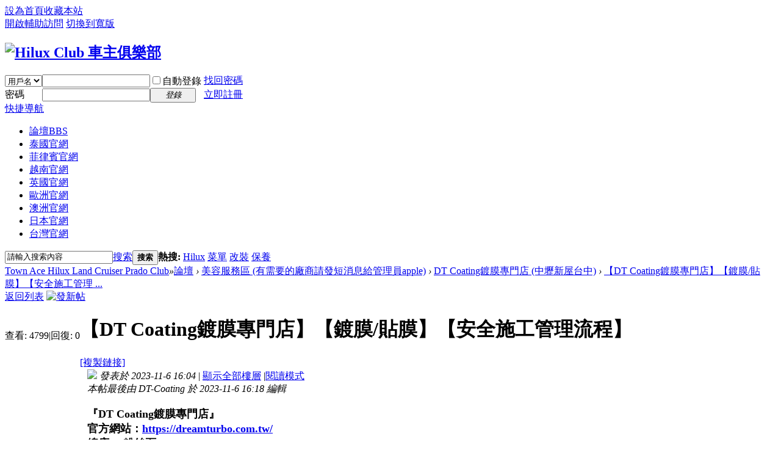

--- FILE ---
content_type: text/html; charset=utf-8
request_url: https://hilux-club.tw/forum.php?mod=viewthread&tid=2365
body_size: 40425
content:
<!DOCTYPE html PUBLIC "-//W3C//DTD XHTML 1.0 Transitional//EN" "http://www.w3.org/TR/xhtml1/DTD/xhtml1-transitional.dtd">
<html xmlns="http://www.w3.org/1999/xhtml">
<head>
<meta http-equiv="Content-Type" content="text/html; charset=utf-8" />
<title>Town Ace Prado Hilux Club 車主俱樂部 -  Powered by Discuz!</title>
<link href="https://hilux-club.tw/forum.php?mod=viewthread&tid=2365" rel="canonical" />
<meta name="keywords" content="Town Ace Prado Hilux Club 菜單 改裝 保養" />
<meta name="description" content="Town Ace Prado Hilux Club 菜單 改裝 保養 " />
<meta name="generator" content="Discuz! X3.4" />
<meta name="author" content="Discuz! Team and Comsenz UI Team" />
<meta name="copyright" content="2001-2017 Comsenz Inc." />
<meta name="MSSmartTagsPreventParsing" content="True" />
<meta http-equiv="MSThemeCompatible" content="Yes" />
<base href="https://hilux-club.tw/" /><link rel="stylesheet" type="text/css" href="data/cache/style_1_common.css?bfl" /><link rel="stylesheet" type="text/css" href="data/cache/style_1_forum_viewthread.css?bfl" /><script type="text/javascript">var STYLEID = '1', STATICURL = 'static/', IMGDIR = 'static/image/common', VERHASH = 'bfl', charset = 'utf-8', discuz_uid = '0', cookiepre = '9ktG_2132_', cookiedomain = '', cookiepath = '/', showusercard = '1', attackevasive = '0', disallowfloat = 'newthread', creditnotice = '1|威望|,2|金錢|,3|貢獻|', defaultstyle = '', REPORTURL = 'aHR0cHM6Ly9oaWx1eC1jbHViLnR3L2ZvcnVtLnBocD9tb2Q9dmlld3RocmVhZCZ0aWQ9MjM2NQ==', SITEURL = 'https://hilux-club.tw/', JSPATH = 'static/js/', CSSPATH = 'data/cache/style_', DYNAMICURL = '';</script>
<script src="static/js/common.js?bfl" type="text/javascript"></script>
<meta name="application-name" content="Town Ace Hilux Land Cruiser Prado Club" />
<meta name="msapplication-tooltip" content="Town Ace Hilux Land Cruiser Prado Club" />
<meta name="msapplication-task" content="name=論壇;action-uri=https://hilux-club.tw/forum.php;icon-uri=https://hilux-club.tw/static/image/common/bbs.ico" />
<link rel="archives" title="Town Ace Hilux Land Cruiser Prado Club" href="https://hilux-club.tw/archiver/" />
<script src="static/js/forum.js?bfl" type="text/javascript"></script>
</head>

<body id="nv_forum" class="pg_viewthread" onkeydown="if(event.keyCode==27) return false;">
<div id="append_parent"></div><div id="ajaxwaitid"></div>
<div id="toptb" class="cl">
<div class="wp">
<div class="z"><a href="javascript:;"  onclick="setHomepage('https://hilux-club.tw/');">設為首頁</a><a href="https://hilux-club.tw/"  onclick="addFavorite(this.href, 'Town Ace Hilux Land Cruiser Prado Club');return false;">收藏本站</a></div>
<div class="y">
<a id="switchblind" href="javascript:;" onclick="toggleBlind(this)" title="開啟輔助訪問" class="switchblind">開啟輔助訪問</a>
<a href="javascript:;" id="switchwidth" onclick="widthauto(this)" title="切換到寬版" class="switchwidth">切換到寬版</a>
</div>
</div>
</div>

<div id="hd">
<div class="wp">
<div class="hdc cl"><h2><a href="./" title="Town Ace Hilux Land Cruiser Prado Club"><img src="static/image/common/logo1.jpg" alt="Hilux Club 車主俱樂部" border="0" /></a></h2><script src="static/js/logging.js?bfl" type="text/javascript"></script>
<form method="post" autocomplete="off" id="lsform" action="member.php?mod=logging&amp;action=login&amp;loginsubmit=yes&amp;infloat=yes&amp;lssubmit=yes" onsubmit="return lsSubmit();">
<div class="fastlg cl">
<span id="return_ls" style="display:none"></span>
<div class="y pns">
<table cellspacing="0" cellpadding="0">
<tr>
<td>
<span class="ftid">
<select name="fastloginfield" id="ls_fastloginfield" width="40" tabindex="900">
<option value="username">用戶名</option>
<option value="email">Email</option>
</select>
</span>
<script type="text/javascript">simulateSelect('ls_fastloginfield')</script>
</td>
<td><input type="text" name="username" id="ls_username" autocomplete="off" class="px vm" tabindex="901" /></td>
<td class="fastlg_l"><label for="ls_cookietime"><input type="checkbox" name="cookietime" id="ls_cookietime" class="pc" value="2592000" tabindex="903" />自動登錄</label></td>
<td>&nbsp;<a href="javascript:;" onclick="showWindow('login', 'member.php?mod=logging&action=login&viewlostpw=1')">找回密碼</a></td>
</tr>
<tr>
<td><label for="ls_password" class="z psw_w">密碼</label></td>
<td><input type="password" name="password" id="ls_password" class="px vm" autocomplete="off" tabindex="902" /></td>
<td class="fastlg_l"><button type="submit" class="pn vm" tabindex="904" style="width: 75px;"><em>登錄</em></button></td>
<td>&nbsp;<a href="member.php?mod=register" class="xi2 xw1">立即註冊</a></td>
</tr>
</table>
<input type="hidden" name="quickforward" value="yes" />
<input type="hidden" name="handlekey" value="ls" />
</div>
</div>
</form>

</div>

<div id="nv">
<a href="javascript:;" id="qmenu" onmouseover="delayShow(this, function () {showMenu({'ctrlid':'qmenu','pos':'34!','ctrlclass':'a','duration':2});showForummenu(168);})">快捷導航</a>
<ul><li class="a" id="mn_forum" ><a href="forum.php" hidefocus="true" title="BBS"  >論壇<span>BBS</span></a></li><li id="mn_N6ca0" ><a href="https://www.toyota.co.th/en/model/hilux_revo_rocco" hidefocus="true" target="_blank"  >泰國官網</a></li><li id="mn_N0d5f" ><a href="http://toyota.com.ph/car/hilux-conquest-4x4-at/" hidefocus="true" target="_blank"  >菲律賓官網</a></li><li id="mn_Nb6da" ><a href="https://www.toyota.com.vn/hilux-2-8-g-4x4-at-mlm" hidefocus="true" target="_blank"  >越南官網</a></li><li id="mn_Nd184" ><a href="https://www.toyota.co.uk/new-cars/hilux/" hidefocus="true"  >英國官網</a></li><li id="mn_Ned40" ><a href="https://www.toyota-europe.com/new-cars/hilux/" hidefocus="true" target="_blank"  >歐洲官網</a></li><li id="mn_N1c41" ><a href="https://www.toyota.com.au/hilux" hidefocus="true" target="_blank"  >澳洲官網</a></li><li id="mn_N9cbd" ><a href="https://toyota.jp/hilux/" hidefocus="true" target="_blank"  >日本官網</a></li><li id="mn_Ncff1" ><a href="https://www.toyota.com.tw/showroom/HILUX/" hidefocus="true" target="_blank"  >台灣官網</a></li></ul>
</div>
<div id="mu" class="cl">
</div><div id="scbar" class="cl">
<form id="scbar_form" method="post" autocomplete="off" onsubmit="searchFocus($('scbar_txt'))" action="search.php?searchsubmit=yes" target="_blank">
<input type="hidden" name="mod" id="scbar_mod" value="search" />
<input type="hidden" name="formhash" value="73827255" />
<input type="hidden" name="srchtype" value="title" />
<input type="hidden" name="srhfid" value="168" />
<input type="hidden" name="srhlocality" value="forum::viewthread" />
<table cellspacing="0" cellpadding="0">
<tr>
<td class="scbar_icon_td"></td>
<td class="scbar_txt_td"><input type="text" name="srchtxt" id="scbar_txt" value="請輸入搜索內容" autocomplete="off" x-webkit-speech speech /></td>
<td class="scbar_type_td"><a href="javascript:;" id="scbar_type" class="xg1" onclick="showMenu(this.id)" hidefocus="true">搜索</a></td>
<td class="scbar_btn_td"><button type="submit" name="searchsubmit" id="scbar_btn" sc="1" class="pn pnc" value="true"><strong class="xi2">搜索</strong></button></td>
<td class="scbar_hot_td">
<div id="scbar_hot">
<strong class="xw1">熱搜: </strong>

<a href="search.php?mod=forum&amp;srchtxt=Hilux&amp;formhash=73827255&amp;searchsubmit=true&amp;source=hotsearch" target="_blank" class="xi2" sc="1">Hilux</a>



<a href="search.php?mod=forum&amp;srchtxt=%E8%8F%9C%E5%96%AE&amp;formhash=73827255&amp;searchsubmit=true&amp;source=hotsearch" target="_blank" class="xi2" sc="1">菜單</a>



<a href="search.php?mod=forum&amp;srchtxt=%E6%94%B9%E8%A3%9D&amp;formhash=73827255&amp;searchsubmit=true&amp;source=hotsearch" target="_blank" class="xi2" sc="1">改裝</a>



<a href="search.php?mod=forum&amp;srchtxt=%E4%BF%9D%E9%A4%8A&amp;formhash=73827255&amp;searchsubmit=true&amp;source=hotsearch" target="_blank" class="xi2" sc="1">保養</a>

</div>
</td>
</tr>
</table>
</form>
</div>
<ul id="scbar_type_menu" class="p_pop" style="display: none;"><li><a href="javascript:;" rel="curforum" fid="168" >本版</a></li><li><a href="javascript:;" rel="forum" class="curtype">帖子</a></li><li><a href="javascript:;" rel="user">用戶</a></li></ul>
<script type="text/javascript">
initSearchmenu('scbar', '');
</script>
</div>
</div>


<div id="wp" class="wp">
<script type="text/javascript">var fid = parseInt('168'), tid = parseInt('2365');</script>

<script src="static/js/forum_viewthread.js?bfl" type="text/javascript"></script>
<script type="text/javascript">zoomstatus = parseInt(1);var imagemaxwidth = '600';var aimgcount = new Array();</script>

<style id="diy_style" type="text/css"></style>
<!--[diy=diynavtop]--><div id="diynavtop" class="area"></div><!--[/diy]-->
<div id="pt" class="bm cl">
<div class="z">
<a href="./" class="nvhm" title="首頁">Town Ace Hilux Land Cruiser Prado Club</a><em>&raquo;</em><a href="forum.php">論壇</a> <em>&rsaquo;</em> <a href="forum.php?gid=75">美容服務區 (有需要的廠商請發短消息給管理員apple)</a> <em>&rsaquo;</em> <a href="forum.php?mod=forumdisplay&amp;fid=168">DT Coating鍍膜專門店 (中壢新屋台中)</a> <em>&rsaquo;</em> <a href="forum.php?mod=viewthread&amp;tid=2365">【DT Coating鍍膜專門店】【鍍膜/貼膜】【安全施工管理 ...</a>
</div>
</div>

<style id="diy_style" type="text/css"></style>
<div class="wp">
<!--[diy=diy1]--><div id="diy1" class="area"></div><!--[/diy]-->
</div>

<div id="ct" class="wp cl">
<div id="pgt" class="pgs mbm cl ">
<div class="pgt"></div>
<span class="y pgb"><a href="forum.php?mod=forumdisplay&amp;fid=168">返回列表</a></span>
<a id="newspecial" onmouseover="$('newspecial').id = 'newspecialtmp';this.id = 'newspecial';showMenu({'ctrlid':this.id})" onclick="showWindow('newthread', 'forum.php?mod=post&action=newthread&fid=168')" href="javascript:;" title="發新帖"><img src="static/image/common/pn_post.png" alt="發新帖" /></a></div>



<div id="postlist" class="pl bm">
<table cellspacing="0" cellpadding="0">
<tr>
<td class="pls ptn pbn">
<div class="hm ptn">
<span class="xg1">查看:</span> <span class="xi1">4799</span><span class="pipe">|</span><span class="xg1">回復:</span> <span class="xi1">0</span>
</div>
</td>
<td class="plc ptm pbn vwthd">
<h1 class="ts">
<span id="thread_subject">【DT Coating鍍膜專門店】【鍍膜/貼膜】【安全施工管理流程】</span>
</h1>
<span class="xg1">
<a href="forum.php?mod=viewthread&amp;tid=2365" onclick="return copyThreadUrl(this, 'Town Ace Hilux Land Cruiser Prado Club')" >[複製鏈接]</a>
</span>
</td>
</tr>
</table>


<table cellspacing="0" cellpadding="0" class="ad">
<tr>
<td class="pls">
</td>
<td class="plc">
</td>
</tr>
</table><div id="post_3193" ><table id="pid3193" class="plhin" summary="pid3193" cellspacing="0" cellpadding="0">
<tr>
<td class="pls" rowspan="2">
<div id="favatar3193" class="pls favatar">
<a name="newpost"></a> <a name="lastpost"></a><div class="pi">
<div class="authi"><a href="home.php?mod=space&amp;uid=1936" target="_blank" class="xw1">DT-Coating</a>
</div>
</div>
<div class="p_pop blk bui card_gender_0" id="userinfo3193" style="display: none; margin-top: -11px;">
<div class="m z">
<div id="userinfo3193_ma"></div>
</div>
<div class="i y">
<div>
<strong><a href="home.php?mod=space&amp;uid=1936" target="_blank" class="xi2">DT-Coating</a></strong>
<em>當前離線</em>
</div><dl class="cl">
<dt>積分</dt><dd><a href="home.php?mod=space&uid=1936&do=profile" target="_blank" class="xi2">23</a></dd>
</dl><div class="imicn">
<a href="home.php?mod=space&amp;uid=1936&amp;do=profile" target="_blank" title="查看詳細資料"><img src="static/image/common/userinfo.gif" alt="查看詳細資料" /></a>
</div>
<div id="avatarfeed"><span id="threadsortswait"></span></div>
</div>
</div>
<div>
<div class="avatar" onmouseover="showauthor(this, 'userinfo3193')"><a href="home.php?mod=space&amp;uid=1936" class="avtm" target="_blank"><img src="https://hilux-club.tw/uc_server/avatar.php?uid=1936&size=middle" /></a></div>
</div>
<div class="tns xg2"><table cellspacing="0" cellpadding="0"><th><p><a href="home.php?mod=space&uid=1936&do=thread&type=thread&view=me&from=space" class="xi2">3</a></p>主題</th><th><p><a href="home.php?mod=space&uid=1936&do=thread&type=reply&view=me&from=space" class="xi2">3</a></p>帖子</th><td><p><a href="home.php?mod=space&uid=1936&do=profile" class="xi2">23</a></p>積分</td></table></div>

<p><em><a href="home.php?mod=spacecp&amp;ac=usergroup&amp;gid=3" target="_blank">版主</a></em></p>


<p><span><img src="static/image/common/star_level3.gif" alt="Rank: 7" /><img src="static/image/common/star_level2.gif" alt="Rank: 7" /><img src="static/image/common/star_level1.gif" alt="Rank: 7" /></span></p>



<dl class="pil cl">
	<dt>積分</dt><dd><a href="home.php?mod=space&uid=1936&do=profile" target="_blank" class="xi2">23</a></dd>
</dl>

<dl class="pil cl"></dl><ul class="xl xl2 o cl">
<li class="pm2"><a href="home.php?mod=spacecp&amp;ac=pm&amp;op=showmsg&amp;handlekey=showmsg_1936&amp;touid=1936&amp;pmid=0&amp;daterange=2&amp;pid=3193&amp;tid=2365" onclick="showWindow('sendpm', this.href);" title="發消息" class="xi2">發消息</a></li>
</ul>
</div>
</td>
<td class="plc">
<div class="pi">
<div class="pti">
<div class="pdbt">
</div>
<div class="authi">
<img class="authicn vm" id="authicon3193" src="static/image/common/online_moderator.gif" />
<em id="authorposton3193">發表於 2023-11-6 16:04</em>
<span class="pipe">|</span>
<a href="forum.php?mod=viewthread&amp;tid=2365&amp;page=1" rel="nofollow">顯示全部樓層</a>
<span class="pipe show">|</span><a href="javascript:;" onclick="readmode($('thread_subject').innerHTML, 3193);" class="show">閱讀模式</a>
</div>
</div>
</div><div class="pct"><style type="text/css">.pcb{margin-right:0}</style><div class="pcb">
 
<div class="t_fsz">
<table cellspacing="0" cellpadding="0"><tr><td class="t_f" id="postmessage_3193">
<i class="pstatus"> 本帖最後由 DT-Coating 於 2023-11-6 16:18 編輯 </i><br />
<br />
<div align="left"><font face="Tahoma, &amp;quot;"><font face="微軟雅黑"><font size="4"><strong>『DT Coating鍍膜專門店』</strong></font></font></font></div><div align="left"><font face="Tahoma, &amp;quot;"><font face="微軟雅黑"><font size="4"><strong>官方網站：<a href="https://dreamturbo.com.tw/" target="_blank">https://dreamturbo.com.tw/</a><br />
總店FB粉絲頁：<a href="https://www.facebook.com/DreamTurbo2016" target="_blank">https://www.facebook.com/DreamTurbo2016</a><br />
顧客評論：<a href="https://www.facebook.com/DreamTurbo2016/reviews" target="_blank">https://www.facebook.com/DreamTurbo2016/reviews</a><br />
<br />
</strong></font></font></font></div><div align="left"><font face="Tahoma, &amp;quot;"><font face="微軟雅黑"><font size="4"><strong>『DT Coating官方Line洽詢』</strong></font></font></font></div><div align="left"><font face="Tahoma, &amp;quot;"><font face="微軟雅黑"><font size="4"><strong>桃園中壢總店/桃園新屋店 </strong><strong><u><font color="#336699"><a href="https://line.me/R/ti/p/%40zqw6750g" target="_blank">https://line.me/R/ti/p/%40zqw6750g</a></font></u></strong><strong>台中南屯店 </strong><strong><a href="https://line.me/R/ti/p/%40093lbbrj?fbclid=IwAR1wEpxM8hD_mEzmnqvd49BdiIABWZH66fkso7poGIqYy5ffTpmUXcUwcEI" target="_blank">https://line.me/R/ti/p/%40093lbbrj</a><br />
</strong><strong><font color="#4c4c4c">『DT Coating』完整的服務系統是它的特色<br />
</font></strong><strong>『享您所想』『堅守品質』『服務至上』</strong><strong><font color="#4c4c4c">是它堅持的經營理念</font></strong></font></font></font></div><div align="left"><font face="Tahoma, &amp;quot;"><strong><font color="#4c4c4c"><font face="微軟雅黑"><font size="4"><br />
</font></font></font></strong></font></div><div align="left">
<ignore_js_op>

<img src="data/attachment/forum/202311/06/161740i1wt8a1dgwtlzzhx.jpg" alt="15.jpg" title="15.jpg" />

</ignore_js_op>
</div><br />
<div align="left"><font face="Tahoma, &amp;quot;"><strong>▼ </strong><font face="微軟雅黑"><font size="4"><strong>最完善的鍍膜工法【安全施工管理流程】</strong></font></font></font></div><div align="left"><font face="Tahoma, &amp;quot;"><strong>▼ </strong><font face="微軟雅黑"><font size="4"><strong>最完整的鍍膜保固【完整保固會員專屬】</strong></font></font></font></div><div align="left"><font face="Tahoma, &amp;quot;"><strong>▼ </strong><font face="微軟雅黑"><font size="4"><strong>最完美的鍍膜品質【每日一台鍍膜施工】</strong></font></font></font></div><div align="left"><font face="Tahoma, &amp;quot;"><strong>▼ </strong><font face="微軟雅黑"><font size="4"><strong>最貼心的鍍膜服務【取送愛車貼心接送】</strong></font></font></font></div><div align="left"><font face="Tahoma, &amp;quot;"><font face="微軟雅黑"><font size="4"><strong>超過4200名車主認同及支持，我們只提供您最優質的</strong></font></font></font></div><div align="left"><font face="Tahoma, &amp;quot;"></font></div><div align="left">
<ignore_js_op>

<img src="data/attachment/forum/202311/06/161739dgn5lgkcoc35xhgq.jpg" alt="12.jpg" title="12.jpg" />

</ignore_js_op>
</div><br />
<div align="left"><font face="Tahoma, &amp;quot;"><font face="微軟雅黑"><font size="4"><strong>經營DT Coating鍍膜事業以來</strong></font></font></font></div><div align="left"><font face="Tahoma, &amp;quot;"><font face="微軟雅黑"><font size="4"><strong>誠摯地感謝大家對於各直營店品質上的肯定</strong></font></font></font></div><div align="left"><font face="Tahoma, &amp;quot;"><font face="微軟雅黑"><font size="4"><strong>除了獲得29款車型社團車友的認同</strong></font></font></font></div><div align="left"><font face="Tahoma, &amp;quot;"><font face="微軟雅黑"><font size="4"><strong>以及約30多家知名企業特約合作上的信賴</strong></font></font></font></div><div align="left"><font face="Tahoma, &amp;quot;"><font face="微軟雅黑"><font size="4"><strong>鍍膜完工台數抵達4200台，更是讓我們由衷感激</strong></font></font></font></div><div align="left"><font face="Tahoma, &amp;quot;"><font face="微軟雅黑"><font size="4"><strong>我們將提供適合您用車環境而非昂貴的鍍膜</strong></font></font></font></div><div align="left"><font face="Tahoma, &amp;quot;"><font face="微軟雅黑"><font size="4"><strong>秉持著認真態度替更多車主服務</strong></font></font></font></div><div align="left"><font face="Tahoma, &amp;quot;"></font></div><div align="left">
<ignore_js_op>

<img src="data/attachment/forum/202311/06/161741myorncyr3fcvgn0u.jpg" alt="16.jpg" title="16.jpg" />

</ignore_js_op>
</div><br />
<div align="left"><font face="Tahoma, &amp;quot;"><font face="微軟雅黑"><font size="4"><strong>【安全施工管理流程】【五大嚴謹原則】</strong></font></font></font></div><div align="left"><font face="Tahoma, &amp;quot;"><font face="微軟雅黑"><font size="4"><strong>『嚴謹獨特的管理』安全施工管理流程的堅持</strong></font></font></font></div><div align="left"><font face="Tahoma, &amp;quot;"><font face="微軟雅黑"><font size="4"><strong>『身歷其境的紀錄』施作環節真實紀錄的拍攝</strong></font></font></font></div><div align="left"><font face="Tahoma, &amp;quot;"><font face="微軟雅黑"><font size="4"><strong>『限定台數的預約』每日施工台數預約的控管</strong></font></font></font></div><div align="left"><font face="Tahoma, &amp;quot;"><font face="微軟雅黑"><font size="4"><strong>『完善保固的服務』擦傷烤漆提供免費補鍍膜</strong></font></font></font></div><div align="left"><font face="Tahoma, &amp;quot;"><font face="微軟雅黑"><font size="4"><strong>『以客為尊的貼心』鍍膜可提供代步車的便利</strong></font></font></font></div><div align="left"><font face="Tahoma, &amp;quot;"></font></div><div align="left">
<ignore_js_op>

<img src="data/attachment/forum/202311/06/161738xhs66qmmh9em2aus.jpg" alt="8.jpg" title="8.jpg" />

</ignore_js_op>
</div><br />
<div align="left"><font face="Tahoma, &amp;quot;"><font face="微軟雅黑"><font size="4"><strong>【安全施工管理流程】【完善殺菌流程】</strong></font></font></font></div><div align="left"><font face="Tahoma, &amp;quot;"><font face="微軟雅黑"><font size="4"><strong>疫情嚴峻，不僅安全殺菌，更具備長效抗菌</strong></font></font></font></div><div align="left"><font face="Tahoma, &amp;quot;"><strong>▼ </strong><font face="微軟雅黑"><font size="4"><strong>非使用高溫蒸氣損壞麂皮、皮革以及環保塑件材質</strong></font></font></font></div><div align="left"><font face="Tahoma, &amp;quot;"><strong>▼ </strong><font face="微軟雅黑"><font size="4"><strong>非使用具有溶解性酒精進行消毒作業</strong></font></font></font></div><div align="left"><font face="Tahoma, &amp;quot;"></font></div><div align="left">
<ignore_js_op>

<img src="data/attachment/forum/202311/06/161738jc2tcodh05n2nndc.jpg" alt="2.jpg" title="2.jpg" />

</ignore_js_op>
</div><br />
<div align="left"><strong>我們採用安全且創新電荷物理性殺菌作業流程</strong></div><div align="left"><font face="Tahoma, &amp;quot;"><strong>▼ </strong><font face="微軟雅黑"><font size="4"><strong>非溶解性無須擔憂內裝皮革塑件氧化</strong></font></font></font></div><div align="left"><font face="Tahoma, &amp;quot;"><strong>▼ </strong><font face="微軟雅黑"><font size="4"><strong>榮獲SGS檢測通過滅菌率達99.9%</strong></font></font></font></div><div align="left"><font face="Tahoma, &amp;quot;"><strong>▼ </strong><font face="微軟雅黑"><font size="4"><strong>多國含歐盟國家認可的抗菌標準</strong></font></font></font></div><div align="left"><font face="Tahoma, &amp;quot;"><strong>▼ </strong><font face="微軟雅黑"><font size="4"><strong>具有長效抗菌技術所形成防護層</strong></font></font></font></div><div align="left"><font face="Tahoma, &amp;quot;"><strong>▼ </strong><font face="微軟雅黑"><font size="4"><strong>日本進口原物料製成</strong></font></font></font></div><div align="left"><font face="Tahoma, &amp;quot;"></font></div><div align="left">
<ignore_js_op>

<img src="data/attachment/forum/202311/06/161740ivzydcvdycgohy5l.jpg" alt="13.jpg" title="13.jpg" />

</ignore_js_op>
</div><br />
<div align="left"><font face="Tahoma, &amp;quot;"><font face="微軟雅黑"><font size="4"><strong>【安全施工管理流程】【七大核心技術】</strong></font></font></font></div><div align="left"><font face="Tahoma, &amp;quot;"><font face="微軟雅黑"><font size="4"><strong>1.『漆面平滑處理技術』</strong></font></font></font></div><div align="left"><font face="Tahoma, &amp;quot;"><font face="微軟雅黑"><font size="4"><strong>每台車漆表層問題及狀況不同，光是俗稱跑黏土去除鐵粉這件事情，就規劃了五種施工於車漆表層較為安全的方式進行，我們深信不再次傷害車漆的安全理念才是最正確的。</strong></font></font></font></div><div align="left"><font face="Tahoma, &amp;quot;"><font face="微軟雅黑"><font size="4"><strong>2.『量測漆面修復流程』</strong></font></font></font></div><div align="left"><font face="Tahoma, &amp;quot;"><font face="微軟雅黑"><font size="4"><strong>專用儀器的測量目的在於了解漆面真實狀況，對於車漆表層膜厚值、重新烤漆狀況、廠牌特性導入與漆面特性，我們均提供了專用器材與專屬用料進行。</strong></font></font></font></div><div align="left"><font face="Tahoma, &amp;quot;"><font face="微軟雅黑"><font size="4"><strong>3.『安全光澤校正流程』</strong></font></font></font></div><div align="left"><font face="Tahoma, &amp;quot;"><font face="微軟雅黑"><font size="4"><strong>我們不希望採用削減車漆膜厚值的方式來呈現光澤，而是花更多時間獨立進行這必要的流程，安全無研磨成分的特殊用料總能讓漆面光澤校正上帶來更美好的光澤亮度。</strong></font></font></font></div><div align="left"><font face="Tahoma, &amp;quot;"><font face="微軟雅黑"><font size="4"><strong>4.『鍍膜前導劑流程施工』</strong></font></font></font></div><div align="left"><font face="Tahoma, &amp;quot;"><font face="微軟雅黑"><font size="4"><strong>鍍膜前最關鍵的作業流程，除了完整性的讓漆面去除殘留雜質外，還大幅降低其餘異物附著的機會，且能更有效防止鍍膜施工與擦拭時所產生的傷痕。</strong></font></font></font></div><div align="left"><font face="Tahoma, &amp;quot;"><font face="微軟雅黑"><font size="4"><strong>5.『恆溫固化烘烤流程』</strong></font></font></font></div><div align="left"><font face="Tahoma, &amp;quot;"><font face="微軟雅黑"><font size="4"><strong>我們不採用單支移動式烘烤設備，目的是講究整台車子同時均勻固化，提供至少12支以上紅外線可調節式系統，更依據當日氣候狀況來判定，每支紅外線釋放熱度300-400度可供調節，使其固化呈現最佳狀態。</strong></font></font></font></div><div align="left"><font face="Tahoma, &amp;quot;"><font face="微軟雅黑"><font size="4"><strong>6.『鍍膜階段完工流程』</strong></font></font></font></div><div align="left"><font face="Tahoma, &amp;quot;"><font face="微軟雅黑"><font size="4"><strong>在大家都認為鍍膜塗抹烘烤完工即將交車的階段，我們特別施作鍍膜專屬的保護層，目的在於內層的完整性固化，這貼心的道理很簡單!誰能決定鍍膜後兩天內的氣候是否穩定呢?</strong></font></font></font></div><div align="left"><font face="Tahoma, &amp;quot;"><font face="微軟雅黑"><font size="4"><strong>7.『完工交車保固』</strong></font></font></font></div><div align="left"><font face="Tahoma, &amp;quot;"><font face="微軟雅黑"><font size="4"><strong>提供專屬的精緻保固卡，詳細的解說後續顧車的方式，更是設定好系統自動發送訊息提醒重要的時間與注意事項，且提供擦傷、重烤漆與加裝套件享免費補鍍膜的服務，讓整體的貼心保固達到最極致完善。</strong></font></font></font></div><div align="left"><font face="Tahoma, &amp;quot;"></font></div><div align="left">
<ignore_js_op>

<img src="data/attachment/forum/202311/06/161738f5nnx23o9o73bc1g.jpg" alt="5.jpg" title="5.jpg" />

</ignore_js_op>
</div><br />
<div align="left"><font face="Tahoma, &amp;quot;"><font face="微軟雅黑"><font size="4"><strong>【DT Coating關於產品】專業型鍍膜塗層產品項目</strong></font></font></font></div><div align="left"><font face="Tahoma, &amp;quot;"><strong>▼ </strong><font face="微軟雅黑"><font size="4"><strong>AGLab STAR光澤型塗層『效期12個月』</strong></font></font></font></div><div align="left"><font face="Tahoma, &amp;quot;"><font face="微軟雅黑"><font size="4"><strong>高純度無機SiO2聚合物以奈米液態結晶成3D結構類玻璃質防護層，並具備防汙與高滑水性及透亮的光澤感。</strong></font></font></font></div><div align="left"><font face="Tahoma, &amp;quot;"><strong>▼ </strong><font face="微軟雅黑"><font size="4"><strong>AGLab STARPro防護型塗層『效期18個月』</strong></font></font></font></div><div align="left"><font face="Tahoma, &amp;quot;"><font face="微軟雅黑"><font size="4"><strong>強化型無機SiO2聚合物並添加特殊碳素陶瓷因子，讓表面產生極低摩擦力，並強化抗污力與漆面光澤增艷感。</strong></font></font></font></div><div align="left"><font face="Tahoma, &amp;quot;"><strong>▼ </strong><font face="微軟雅黑"><font size="4"><strong>AGLab 2C強化型防護雙塗層『效期24個月』</strong></font></font></font></div><div align="left"><font face="Tahoma, &amp;quot;"><font face="微軟雅黑"><font size="4"><strong>以上述兩種塗層做到完整性的融合與堆疊，產生出更強大的防護與耐候性，造就出更持久的車漆保護與光澤感。</strong></font></font></font></div><div align="left"><font face="Tahoma, &amp;quot;"><strong>▼ </strong><font face="微軟雅黑"><font size="4"><strong>AGLab 3C奈米硬陶瓷三塗層『效期36個月』</strong></font></font></font></div><div align="left"><font face="Tahoma, &amp;quot;"><font face="微軟雅黑"><font size="4"><strong>特殊奈米陶瓷聚合物產生表層自動化解離為雙層，再以超強潑水與漆面滑順抗污層施作堆疊，產生無比增艷感與超持久防護效期，絕佳的耐候性可達攝氏-40度~+250度。</strong></font></font></font></div><div align="left"><font face="Tahoma, &amp;quot;"></font></div><div align="left">
<ignore_js_op>

<img src="data/attachment/forum/202311/06/161738ntr485rrh4azrurz.jpg" alt="9.jpg" title="9.jpg" />

</ignore_js_op>
</div><br />
<div align="left"><font face="Tahoma, &amp;quot;"><font face="微軟雅黑"><font size="4"><strong>DT Coating完善服務</strong></font></font></font></div><div align="left"><font face="Tahoma, &amp;quot;"><font face="微軟雅黑"><font size="4"><strong>▼ 提供專屬DT Coating尊榮保固卡</strong></font></font></font></div><div align="left"><font face="Tahoma, &amp;quot;"><strong>▼ </strong><font face="微軟雅黑"><font size="4"><strong>鍍膜後自動提醒系統發送機制</strong></font></font></font></div><div align="left"><font face="Tahoma, &amp;quot;"><strong>▼ </strong><font face="微軟雅黑"><font size="4"><strong>保固內(全車/局部)漆面鈑烤可免費鍍膜</strong></font></font></font></div><div align="left"><font face="Tahoma, &amp;quot;"><strong>▼ </strong><font face="微軟雅黑"><font size="4"><strong>免費提供正確顧車的秘訣與方法</strong></font></font></font></div><div align="left"><font face="Tahoma, &amp;quot;"><strong>▼ </strong><font face="微軟雅黑"><font size="4"><strong>施作服務流程進行記錄照提供給顧客</strong></font></font></font></div><div align="left"><font face="Tahoma, &amp;quot;"><strong>▼ </strong><font face="微軟雅黑"><font size="4"><strong>僅提供鍍膜會員專屬預約洗車</strong></font></font></font></div><div align="left"><font face="Tahoma, &amp;quot;"><strong>▼ </strong><font face="微軟雅黑"><font size="4"><strong>提供鍍膜顧客代步車便利服務</strong></font></font></font></div><br />
<br />
<div align="left"><font face="Tahoma, &amp;quot;"><strong><font face="微軟雅黑, serif"><font style="font-size:13.5pt">DT Coating</font></font><font face="微軟雅黑, serif"><font style="font-size:13.5pt">鍍膜專門店<br />
</font></font><font face="&amp;quot;"><font style="font-size:10.5pt">⊙</font></font><font face="微軟雅黑, serif"><font style="font-size:13.5pt">桃園中壢店-桃園市中壢區普忠路207號<br />
<a href="https://www.facebook.com/DreamTurbo2016" target="_blank">https://www.facebook.com/DreamTurbo2016</a><br />
</font></font><font face="新細明體, serif"><font style="font-size:13.5pt">⊙</font></font><font face="微軟雅黑, serif"><font style="font-size:13.5pt">桃園新屋店-桃園市新屋區中華路1027號<br />
<a href="https://www.facebook.com/DreamTurbo2023/" target="_blank">https://www.facebook.com/DreamTurbo2023</a><br />
</font></font><font face="&amp;quot;"><font style="font-size:10.5pt">⊙</font></font><font face="微軟雅黑, serif"><font style="font-size:13.5pt">台中南屯店-台中市南屯區大墩十二街871號<br />
</font></font></strong><font face="&amp;quot;"><font style="font-size:12pt"><a href="https://www.facebook.com/DreamTurbo2020" target="_blank"><strong>https://www.facebook.com/DreamTurbo2020</strong></a></font></font></font></div><div align="left"><font face="Tahoma, &amp;quot;"><strong><font color="#4C4C4C"><font face="&amp;quot;"><font style="font-size:13.5pt"><br />
</font></font></font></strong></font></div><br />
</td></tr></table>

<div class="pattl">


<ignore_js_op>

<dl class="tattl attm">

<dd>

<img src="data/attachment/forum/202311/06/161741sxxa8j4243c4qzg4.jpg" alt="18.jpg" title="18.jpg" />
</dd>

</dl>

</ignore_js_op>



<ignore_js_op>

<dl class="tattl attm">

<dd>

<img src="data/attachment/forum/202311/06/161740nkymrvz8i8mxt8mv.jpg" alt="14.jpg" title="14.jpg" />
</dd>

</dl>

</ignore_js_op>



<ignore_js_op>

<dl class="tattl attm">

<dd>

<img src="data/attachment/forum/202311/06/161739fe36e0uqgoe2qz02.jpg" alt="11.jpg" title="11.jpg" />
</dd>

</dl>

</ignore_js_op>



<ignore_js_op>

<dl class="tattl attm">

<dd>

<img src="data/attachment/forum/202311/06/161737bfwwwawkakklm7g7.jpg" alt="1.jpg" title="1.jpg" />
</dd>

</dl>

</ignore_js_op>

</div>

</div>
<div id="comment_3193" class="cm">
</div>

<div id="post_rate_div_3193"></div>
</div>
</div>

</td></tr>
<tr><td class="plc plm">
</td>
</tr>
<tr id="_postposition3193"></tr>
<tr>
<td class="pls"></td>
<td class="plc" style="overflow:visible;">
<div class="po hin">
<div class="pob cl">
<em>
<a class="fastre" href="forum.php?mod=post&amp;action=reply&amp;fid=168&amp;tid=2365&amp;reppost=3193&amp;extra=&amp;page=1" onclick="showWindow('reply', this.href)">回復</a>
</em>

<p>
<a href="javascript:;" id="mgc_post_3193" onmouseover="showMenu(this.id)" class="showmenu">使用道具</a>
<a href="javascript:;" onclick="showWindow('miscreport3193', 'misc.php?mod=report&rtype=post&rid=3193&tid=2365&fid=168', 'get', -1);return false;">舉報</a>
</p>

<ul id="mgc_post_3193_menu" class="p_pop mgcmn" style="display: none;">
</ul>
<script type="text/javascript" reload="1">checkmgcmn('post_3193')</script>
</div>
</div>
</td>
</tr>
<tr class="ad">
<td class="pls">
</td>
<td class="plc">
</td>
</tr>
</table>
<script type="text/javascript" reload="1">
aimgcount[3193] = ['4972','4971','4970','4969','4968','4967','4966','4965','4964','4963','4962','4961'];
attachimggroup(3193);
attachimgshow(3193);
var aimgfid = 0;
</script>
</div><div id="postlistreply" class="pl"><div id="post_new" class="viewthread_table" style="display: none"></div></div>
</div>


<form method="post" autocomplete="off" name="modactions" id="modactions">
<input type="hidden" name="formhash" value="73827255" />
<input type="hidden" name="optgroup" />
<input type="hidden" name="operation" />
<input type="hidden" name="listextra" value="" />
<input type="hidden" name="page" value="1" />
</form>



<div class="pgs mtm mbm cl">
<span class="pgb y"><a href="forum.php?mod=forumdisplay&amp;fid=168">返回列表</a></span>
<a id="newspecialtmp" onmouseover="$('newspecial').id = 'newspecialtmp';this.id = 'newspecial';showMenu({'ctrlid':this.id})" onclick="showWindow('newthread', 'forum.php?mod=post&action=newthread&fid=168')" href="javascript:;" title="發新帖"><img src="static/image/common/pn_post.png" alt="發新帖" /></a>
</div>

<!--[diy=diyfastposttop]--><div id="diyfastposttop" class="area"></div><!--[/diy]-->
<script type="text/javascript">
var postminchars = parseInt('10');
var postmaxchars = parseInt('10000');
var disablepostctrl = parseInt('0');
</script>

<div id="f_pst" class="pl bm bmw">
<form method="post" autocomplete="off" id="fastpostform" action="forum.php?mod=post&amp;action=reply&amp;fid=168&amp;tid=2365&amp;extra=&amp;replysubmit=yes&amp;infloat=yes&amp;handlekey=fastpost" onSubmit="return fastpostvalidate(this)">
<table cellspacing="0" cellpadding="0">
<tr>
<td class="pls">
</td>
<td class="plc">

<span id="fastpostreturn"></span>


<div class="cl">
<div id="fastsmiliesdiv" class="y"><div id="fastsmiliesdiv_data"><div id="fastsmilies"></div></div></div><div class="hasfsl" id="fastposteditor">
<div class="tedt mtn">
<div class="bar">
<span class="y">
<a href="forum.php?mod=post&amp;action=reply&amp;fid=168&amp;tid=2365" onclick="return switchAdvanceMode(this.href)">高級模式</a>
</span><script src="static/js/seditor.js?bfl" type="text/javascript"></script>
<div class="fpd">
<a href="javascript:;" title="文字加粗" class="fbld">B</a>
<a href="javascript:;" title="設置文字顏色" class="fclr" id="fastpostforecolor">Color</a>
<a id="fastpostimg" href="javascript:;" title="圖片" class="fmg">Image</a>
<a id="fastposturl" href="javascript:;" title="添加鏈接" class="flnk">Link</a>
<a id="fastpostquote" href="javascript:;" title="引用" class="fqt">Quote</a>
<a id="fastpostcode" href="javascript:;" title="代碼" class="fcd">Code</a>
<a href="javascript:;" class="fsml" id="fastpostsml">Smilies</a>
</div></div>
<div class="area">
<div class="pt hm">
您需要登錄後才可以回帖 <a href="member.php?mod=logging&amp;action=login" onclick="showWindow('login', this.href)" class="xi2">登錄</a> | <a href="member.php?mod=register" class="xi2">立即註冊</a>
</div>
</div>
</div>
</div>
</div>
<div id="seccheck_fastpost">
</div>


<input type="hidden" name="formhash" value="73827255" />
<input type="hidden" name="usesig" value="" />
<input type="hidden" name="subject" value="  " />
<p class="ptm pnpost">
<a href="home.php?mod=spacecp&amp;ac=credit&amp;op=rule&amp;fid=168" class="y" target="_blank">本版積分規則</a>
<button type="button" onclick="showWindow('login', 'member.php?mod=logging&action=login&guestmessage=yes')"  onmouseover="checkpostrule('seccheck_fastpost', 'ac=reply');this.onmouseover=null" name="replysubmit" id="fastpostsubmit" class="pn pnc vm" value="replysubmit" tabindex="5"><strong>發表回復</strong></button>
<label for="fastpostrefresh"><input id="fastpostrefresh" type="checkbox" class="pc" />回帖後跳轉到最後一頁</label>
<script type="text/javascript">if(getcookie('fastpostrefresh') == 1) {$('fastpostrefresh').checked=true;}</script>
</p>
</td>
</tr>
</table>
</form>
</div>

</div>

<div class="wp mtn">
<!--[diy=diy3]--><div id="diy3" class="area"></div><!--[/diy]-->
</div>

<script type="text/javascript">
function succeedhandle_followmod(url, msg, values) {
var fObj = $('followmod_'+values['fuid']);
if(values['type'] == 'add') {
fObj.innerHTML = '不收聽';
fObj.href = 'home.php?mod=spacecp&ac=follow&op=del&fuid='+values['fuid'];
} else if(values['type'] == 'del') {
fObj.innerHTML = '收聽TA';
fObj.href = 'home.php?mod=spacecp&ac=follow&op=add&hash=73827255&fuid='+values['fuid'];
}
}
fixed_avatar([3193], 1);
</script>	</div>
<div id="ft" class="wp cl">
<div id="flk" class="y">
<p>
<a href="archiver/" >Archiver</a><span class="pipe">|</span><a href="forum.php?mobile=yes" >手機版</a><span class="pipe">|</span><a href="forum.php?mod=misc&action=showdarkroom" >小黑屋</a><span class="pipe">|</span><strong><a href="https://Hilux-Club.tw" target="_blank">Town Ace Hilux Land Cruiser Prado Club</a></strong>
</p>
<p class="xs0">
GMT+8, 2026-1-21 23:33<span id="debuginfo">
, Processed in 0.060544 second(s), 20 queries
.
</span>
</p>
</div>
<div id="frt">
<p>Powered by <strong><a href="http://www.discuz.net" target="_blank">Discuz!</a></strong> <em>X3.4</em></p>
<p class="xs0">&copy; 2001-2017 <a href="http://www.comsenz.com" target="_blank">Comsenz Inc.</a></p>
</div></div>
<script src="home.php?mod=misc&ac=sendmail&rand=1769009628" type="text/javascript"></script>

<div id="scrolltop">
<span><a href="forum.php?mod=post&amp;action=reply&amp;fid=168&amp;tid=2365&amp;extra=&amp;page=1" onclick="showWindow('reply', this.href)" class="replyfast" title="快速回復"><b>快速回復</b></a></span>
<span hidefocus="true"><a title="返回頂部" onclick="window.scrollTo('0','0')" class="scrolltopa" ><b>返回頂部</b></a></span>
<span>
<a href="forum.php?mod=forumdisplay&amp;fid=168" hidefocus="true" class="returnlist" title="返回列表"><b>返回列表</b></a>
</span>
</div>
<script type="text/javascript">_attachEvent(window, 'scroll', function () { showTopLink(); });checkBlind();</script>
</body>
</html>
